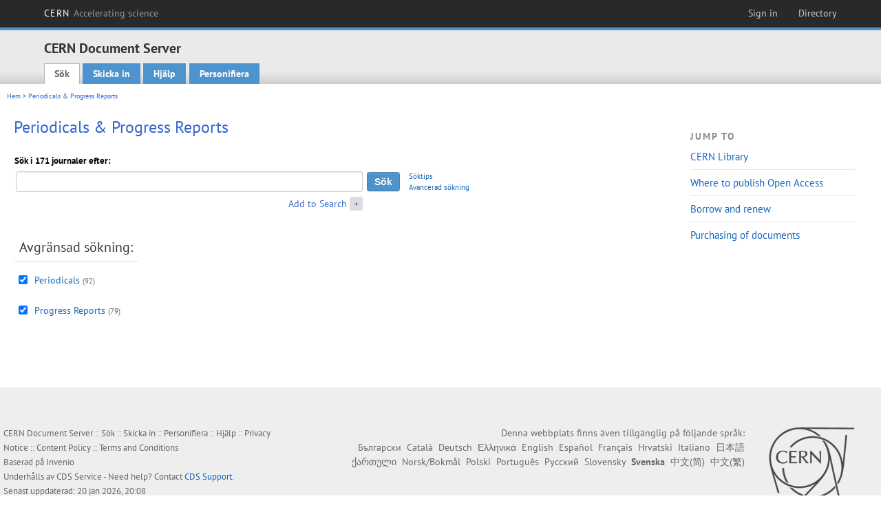

--- FILE ---
content_type: text/html; charset=utf-8
request_url: https://cds.cern.ch/collection/Periodicals%20%26%20Progress%20Reports?ln=sv
body_size: 6092
content:
<!DOCTYPE html PUBLIC "-//W3C//DTD XHTML 1.0 Transitional//EN"
"http://www.w3.org/TR/xhtml1/DTD/xhtml1-transitional.dtd">

<!--[if IEMobile 7]><html class="iem7" xmlns="http://www.w3.org/1999/xhtml" lang="sv" xml:lang="sv" xmlns:og="http://ogp.me/ns#" xmlns:fb="http://ogp.me/ns/fb#"><![endif]-->
<!--[if lte IE 6]><html class="ie6 ie6-7 ie6-8" xmlns="http://www.w3.org/1999/xhtml" lang="sv" xml:lang="sv" xmlns:og="http://ogp.me/ns#" xmlns:fb="http://ogp.me/ns/fb#"><![endif]-->
<!--[if (IE 7)&(!IEMobile)]><html class="ie7 ie6-7 ie6-8" xmlns="http://www.w3.org/1999/xhtml" lang="sv" xml:lang="sv" xmlns:og="http://ogp.me/ns#" xmlns:fb="http://ogp.me/ns/fb#"><![endif]-->
<!--[if IE 8]><html class="ie8 ie6-8" xmlns="http://www.w3.org/1999/xhtml" lang="sv" xml:lang="sv" xmlns:og="http://ogp.me/ns#" xmlns:fb="http://ogp.me/ns/fb#"><![endif]-->
<!--[if (gte IE 9)|(gt IEMobile 7)]><!--><html xmlns="http://www.w3.org/1999/xhtml" lang="sv" xml:lang="sv" xmlns:og="http://ogp.me/ns#" xmlns:fb="http://ogp.me/ns/fb#"><!--<![endif]-->

<head>
 <title>Periodicals &amp; Progress Reports - CERN Document Server</title>
<link href='https://framework.web.cern.ch/framework/2.0/fonts/PTSansWeb/PTSansWeb.css' rel='stylesheet' type='text/css' />
 <link rel="stylesheet" href="https://cds.cern.ch/img/invenio.css?v=20141127" type="text/css" />
 <link rel="stylesheet" href="https://cds.cern.ch/img/cern_theme/css/cern_theme.css?v=20141127" type="text/css" />
 <link rel="stylesheet"href="/css/font-awesome.min.css">
 <meta http-equiv="X-UA-Compatible" content="IE=Edge"/>



<link rel="stylesheet" href="https://cds.cern.ch/img/cern_toolbar/css/toolbar.css" type="text/css" />
<!--[if lt IE 8]>
    <link href="https://cds.cern.ch/img/cern_toolbar/css/toolbar-ie.css" rel="stylesheet" type="text/css">
<![endif]-->

 <!--[if lt IE 8]>
   <link rel="stylesheet" type="text/css" href="https://cds.cern.ch/img/invenio-ie7.css" />
 <![endif]-->
 <!--[if gt IE 8]>
   <style type="text/css">div.restrictedflag {filter:none;}</style>
 <![endif]-->

   <link rel="canonical" href="https://cds.cern.ch/collection/Periodicals%20%26%20Progress%20Reports" />
  <link rel="alternate" hreflang="el" href="https://cds.cern.ch/collection/Periodicals%20%26%20Progress%20Reports?ln=el" />
  <link rel="alternate" hreflang="fr" href="https://cds.cern.ch/collection/Periodicals%20%26%20Progress%20Reports?ln=fr" />
  <link rel="alternate" hreflang="bg" href="https://cds.cern.ch/collection/Periodicals%20%26%20Progress%20Reports?ln=bg" />
  <link rel="alternate" hreflang="zh-TW" href="https://cds.cern.ch/collection/Periodicals%20%26%20Progress%20Reports?ln=zh_TW" />
  <link rel="alternate" hreflang="pt" href="https://cds.cern.ch/collection/Periodicals%20%26%20Progress%20Reports?ln=pt" />
  <link rel="alternate" hreflang="no" href="https://cds.cern.ch/collection/Periodicals%20%26%20Progress%20Reports?ln=no" />
  <link rel="alternate" hreflang="hr" href="https://cds.cern.ch/collection/Periodicals%20%26%20Progress%20Reports?ln=hr" />
  <link rel="alternate" hreflang="ca" href="https://cds.cern.ch/collection/Periodicals%20%26%20Progress%20Reports?ln=ca" />
  <link rel="alternate" hreflang="de" href="https://cds.cern.ch/collection/Periodicals%20%26%20Progress%20Reports?ln=de" />
  <link rel="alternate" hreflang="it" href="https://cds.cern.ch/collection/Periodicals%20%26%20Progress%20Reports?ln=it" />
  <link rel="alternate" hreflang="zh-CN" href="https://cds.cern.ch/collection/Periodicals%20%26%20Progress%20Reports?ln=zh_CN" />
  <link rel="alternate" hreflang="sv" href="https://cds.cern.ch/collection/Periodicals%20%26%20Progress%20Reports?ln=sv" />
  <link rel="alternate" hreflang="sk" href="https://cds.cern.ch/collection/Periodicals%20%26%20Progress%20Reports?ln=sk" />
  <link rel="alternate" hreflang="en" href="https://cds.cern.ch/collection/Periodicals%20%26%20Progress%20Reports?ln=en" />
  <link rel="alternate" hreflang="pl" href="https://cds.cern.ch/collection/Periodicals%20%26%20Progress%20Reports?ln=pl" />
  <link rel="alternate" hreflang="ru" href="https://cds.cern.ch/collection/Periodicals%20%26%20Progress%20Reports?ln=ru" />
  <link rel="alternate" hreflang="ka" href="https://cds.cern.ch/collection/Periodicals%20%26%20Progress%20Reports?ln=ka" />
  <link rel="alternate" hreflang="ja" href="https://cds.cern.ch/collection/Periodicals%20%26%20Progress%20Reports?ln=ja" />
  <link rel="alternate" hreflang="es" href="https://cds.cern.ch/collection/Periodicals%20%26%20Progress%20Reports?ln=es" />

 <link rel="alternate" type="application/rss+xml" title="CERN Document Server RSS" href="https://cds.cern.ch/rss?cc=Periodicals%20%26%20Progress%20Reports" />
 <link rel="search" type="application/opensearchdescription+xml" href="https://cds.cern.ch/opensearchdescription" title="CERN Document Server" />
 <link rel="unapi-server" type="application/xml" title="unAPI" href="https://cds.cern.ch/unapi" />
 
 <link rel="apple-touch-icon" href="/apple-touch-icon.png"/>
 <link rel="apple-touch-icon-precomposed" href="/apple-touch-icon-precomposed.png"/>
 <meta http-equiv="Content-Type" content="text/html; charset=utf-8" />
 <meta http-equiv="Content-Language" content="sv" />
 <meta name="description" content="CERN Document Server - Periodicals &amp; Progress Reports" />
 <meta name="keywords" content="CERN Document Server, Periodicals &amp; Progress Reports" />
 <script type="text/javascript" src="https://cds.cern.ch/js/jquery.min.js"></script>
 <!-- WebNews CSS library -->
 <link rel="stylesheet" href="https://cds.cern.ch/img/webnews.css" type="text/css" />
 <!-- WebNews JS library -->
 <script type="text/javascript" src="https://cds.cern.ch/js/webnews.js?v=20131009"></script>
 <meta property="fb:app_id" content="137353533001720"/>
 <script type="text/x-mathjax-config">
MathJax.Hub.Config({
  tex2jax: {inlineMath: [['$','$']],
            processEscapes: true},
  showProcessingMessages: false,
  messageStyle: "none"
});
</script>
<script src="/MathJax/MathJax.js?config=TeX-AMS_CHTML" type="text/javascript">
</script>
 <style></style>
</head>
<body class="search" lang="sv">



<!-- toolbar starts -->
  
        <div id="cern-toolbar">
            <h1><a href="http://cern.ch" title="CERN">CERN <span>Accelerating science</span></a></h1>
			<ul>
				
                   <li class="cern-accountlinks"><a class="cern-account" href="https://cds.cern.ch/youraccount/login?ln=sv&amp;referer=https%3A//cds.cern.ch/collection/Periodicals%20%26%20Progress%20Reports%3Fln%3Dsv" title="Sign in to your CERN account">Sign in</a></li>
                                <li><a class="cern-directory" href="http://cern.ch/directory" title="Search CERN resources and browse the directory">Directory</a></li>
			</ul>
	</div>


<!-- toolbar ends -->

<!-- Nav header starts-->

<div role="banner" class="clearfix" id="header">

    <div class="header-inner inner">
      <hgroup class="clearfix">

<h2 id="site-name">
                <a rel="home" title="Home" href="/"><span>CERN Document Server</span></a>
              </h2>
              <h3 id="site-slogan">Access articles, reports and multimedia content in HEP</h3>
      </hgroup><!-- /#name-and-slogan -->


              <div role="navigation" id="main-navigation" class="cdsmenu">
          <h2 class="element-invisible">Main menu</h2><ul class="links inline clearfix">
<li class="menu-386 first active-trail"><a class="active-trail" href="https://cds.cern.ch/?ln=sv">Sök</a></li>
<li class="menu-444 "><a class="" title="" href="https://cds.cern.ch/submit?ln=sv">Skicka in</a></li>
<li class="menu-426 "><a class="" href="https://cds.cern.ch/help/?ln=sv">Hjälp</a></li>
<li class="leaf hassubcdsmenu">
        <a hreflang="en" class="header" href="https://cds.cern.ch/youraccount/display?ln=sv">Personifiera</a>
        <ul class="subsubcdsmenu"><li><a href="https://cds.cern.ch/youralerts/list?ln=sv">Your alerts</a></li><li><a href="https://cds.cern.ch/yourbaskets/display?ln=sv">Your baskets</a></li><li><a href="https://cds.cern.ch/yourcomments?ln=sv">Your comments</a></li><li><a href="https://cds.cern.ch/youralerts/display?ln=sv">Your searches</a></li></ul></li>

</ul>        </div>

    </div>
  </div>

<!-- Nav header ends-->


<table class="navtrailbox">
 <tr>
  <td class="navtrailboxbody">
   <a href="/?ln=sv" class="navtrail">Hem</a> &gt; Periodicals &amp; Progress Reports
  </td>
 </tr>
</table>

</div>
        
<div class="pagebody">
  <div class="pagebodystripeleft">
    <div class="pageboxlefttop"></div>
    <div class="pageboxlefttopadd"></div>
    <div class="pageboxleftbottomadd"></div>
    <div class="pageboxleftbottom"></div>
  </div>
  <div class="pagebodystriperight">
    <div class="pageboxrighttop"></div>
    <div class="pageboxrighttopadd"><!-- Periodicals &amp; Progress Reports (Jump To) --><!-- DO NOT EDIT PORTALBOX MANUALLY! Done via the portalboxadmin tool --><table class="jumptobox">
<td>

<div class="jumptobox-links"><span class="jumptobox-header">Jump to</span><ul>
<li><a href="https://library.cern">CERN Library</a></li>
<li><a href="https://scientific-info.cern/submit-and-publish/publish-open-access">Where to publish Open Access</a></li>
<li><a href="https://scientific-info.cern/search-and-read/borrow-and-renew">Borrow and renew</a></li>
<li><a href="https://scientific-info.cern/search-and-read/buy-book-standard-journal">Purchasing of documents</a></li>

</ul></div>

</td>
</table>
<div class="jumptobox-spacer">&nbsp;</div>
<style type="text/css">
.pagebodystriperight  {
width: 300px;
}
</style>
<script type="text/javascript">

$(function(){ // document ready
  var no_media_queries_support = (jQuery.browser.msie && jQuery.browser.version < 9);
  var no_scrolling = (jQuery.browser.msie && jQuery.browser.version < 8);
  if (!!$(".jumptobox").offset()) {

    function update_jumpbox_visibility(event){
        if (no_media_queries_support) {
            if ($(window).width() >= 1100) {
              $('table.jumptobox').css({display: "block"});
              $('div.jumptobox-spacer').css({display: "block"});
            } else {
              $('table.jumptobox').css({display: "none"});
              $('div.jumptobox-spacer').css({display: "none"});
            }
        }
    }
    $(window).resize(update_jumpbox_visibility);
    update_jumpbox_visibility();
    var stickyTop =$(".jumptobox").offset().top;

    $(window).scroll(function(){
      if (no_scrolling) {return};
      var windowTop = $(window).scrollTop();
      if (stickyTop < windowTop){
        $(".jumptobox").css({ position: 'fixed', top: 0 });
        $(".jumptobox-spacer").css({height: $(".narrowandfocusonsearchbox").height() - 250})
      }
      else {
        $(".jumptobox").css('position','static');
        $(".jumptobox-spacer").css({height: $(".narrowandfocusonsearchbox").height() - 250});
      }
    });

  }
});

/*
$(function() {
    var $sidebar   = $(".jumptobox"),
        $window    = $(window),
        offset     = $sidebar.offset(),
        topPadding = 15;

    $window.scroll(function() {
        if ($window.scrollTop() > offset.top) {
            $sidebar.stop().animate({
                marginTop: $window.scrollTop()  - offset.top + topPadding
            }, 0);
        } else {
            $sidebar.stop().animate({
                marginTop: 0
            }, 0);
        }
    });

});
*/
</script>
<!-- DO NOT REMOVE: 
{"suffix": "", "links": [["https://library.cern", "CERN Library"], ["https://scientific-info.cern/submit-and-publish/publish-open-access", "Where to publish Open Access"], ["https://scientific-info.cern/search-and-read/borrow-and-renew", "Borrow and renew"], ["https://scientific-info.cern/search-and-read/buy-book-standard-journal", "Purchasing of documents"]], "__id": 568, "__coll": ["Periodicals &amp; Progress Reports"], "__name": "Periodicals &amp; Progress Reports (Jump To)", "prefix": "", "__ln": "en", "__class": "JumpLinksPortalbox"}
--></div>
    <div class="pageboxrightbottomadd"></div>
    <div class="pageboxrightbottom"></div>
  </div>
  <div class="pagebodystripemiddle">
    
    <div class="headline_div"><h1 class="headline">Periodicals &amp; Progress Reports</h1></div>
    
    
               <form name="search" action="/search" method="get">
               
        <!--create_searchfor_addtosearch()-->
        <input type="hidden" name="ln" value="sv" /><input type="hidden" name="cc" value="Periodicals &amp; Progress Reports" /><input type="hidden" name="sc" value="1" /><script>
        $(document).ready(function() {
        
            $('a#advbox-toggle').click(function() {
                $('#advbox').slideToggle();
                var sign = $('a#advbox-toggle-button').text();
                $('a#advbox-toggle-button').text(sign == "+" ? "−" : "+");
                return false;
            });
            $('a#advbox-toggle-button').click(function() {
                 $('#advbox').slideToggle();
                 var sign = $(this).text();
                 $(this).text(sign == "+" ? "−" : "+");
                 return false;
             });
             $('select[name=f1]').change(function(){
                 if ($(this).val() == 'author' && $('select[name=m1]').val() == 'a'){
                     $('select[name=m1]').val('e');
                 }
             });


        });
        </script>
        <table class="searchbox simplesearch">
        
            <thead>
                <tr align="left">
                    <th colspan="3" class="searchboxheader">Sök i 171 journaler efter:</th>
                </tr>
            </thead>
            
        <tbody>
        <tr valign="center">
            <td class="searchboxbody"><input type="text" name="p" size="60" value="" class="simplesearchfield"/></td>
            <td class="searchboxbody"><input class="formbutton" type="submit" name="action_search" value="Sök" /></td>
            <td class="searchboxbody" align="left" style="font-size:80%; line-height:1.5em;">
                <a href="https://cds.cern.ch/help/search-tips?ln=sv">Söktips</a><br/>
                <a href="/collection/Periodicals%20%26%20Progress%20Reports?ln=sv&amp;as=1">Avancerad sökning</a>
            </td>
        </tr>
        <tr valign="baseline">
            <td class="searchboxbody" align="right">
                <small><a href="#" id="advbox-toggle">Add to Search</a>
                       <a href="#" id="advbox-toggle-button"/>+</a></small>
            </td>
        </tr>
         </tbody></table>
        
        <table class="searchbox simplesearch">
        <tr><td>
        <div id="advbox" class="searchboxbody" style="display:none">
            
        <select name="op1">
        <option value="a">OCH</option>
        <option value="o">ELLER</option>
        <option value="n">INTE</option>
        </select>
        
            
        <select name="m1">
        <option value="a">Samtliga ord:</option>
        <option value="o">Minst ett av orden:</option>
        <option value="e">Exakt fras:</option>
        <option value="p">Partiell fras:</option>
        <option value="r">Reguljärt uttryck:</option>
        </select>
        
            <input type="text" name="p1" size="30" class="advancedsearchfield"/>
            <select name="f1"><option value="" selected="selected">samtliga fält</option><option value="title">titel</option><option value="author">författare</option><option value="abstract">sammanfattning</option><option value="reportnumber">rapportnummer</option><option value="year">år</option></select>
            <input class="formbutton" type="submit" name="action_asearch" value="Add to Search"/>
            <br>
            <small><input type="checkbox" name="f" value="fulltext" unchecked> Search also in the full-text of all documents</small>
        </div>
        </td></tr>
        </table>
        
               
               
                    <table cellspacing="0" cellpadding="0" border="0" class="narrowandfocusonsearchbox">
                      <tr>
                        <td valign="top"><table class="narrowsearchbox">
                   <thead>
                    <tr>
                     <th colspan="2" align="left" class="narrowsearchboxheader">
                      Avgränsad sökning:
                     </th>
                    </tr>
                   </thead>
                   <tbody><tr><td class="narrowsearchboxbody" valign="top"><input type="checkbox" name="c" value="Periodicals" checked="checked" /></td><td valign="top"><span class="collection-first-level"><a href="/collection/Periodicals?ln=sv">Periodicals</a>&nbsp;<small class="nbdoccoll">(92)</small></span> </td></tr><tr><td class="narrowsearchboxbody" valign="top"><input type="checkbox" name="c" value="Progress Reports" checked="checked" /></td><td valign="top"><span class="collection-first-level"><a href="/collection/Progress%20Reports?ln=sv">Progress Reports</a>&nbsp;<small class="nbdoccoll">(79)</small></span> </td></tr></tbody></table></td>
                   </tr></table>
               </form>
  </div>
  <div class="clear"></div>
</div>


<footer id="footer" class="pagefooter clearfix">

<!-- replaced page footer -->

 <div class="pagefooterstripeleft">
  CERN Document Server&nbsp;::&nbsp;<a class="footer" href="https://cds.cern.ch/?ln=sv">Sök</a>&nbsp;::&nbsp;<a class="footer" href="https://cds.cern.ch/submit?ln=sv">Skicka in</a>&nbsp;::&nbsp;<a class="footer" href="https://cds.cern.ch/youraccount/display?ln=sv">Personifiera</a>&nbsp;::&nbsp;<a class="footer" href="https://cds.cern.ch/help/?ln=sv">Hjälp</a>&nbsp;::&nbsp;<a class="footer" href="https://cern.service-now.com/service-portal?id=privacy_policy&se=CDS-Service" target="_blank">Privacy Notice</a>&nbsp;::&nbsp;<a class="footer" href="https://repository.cern/content-policy" target="_blank">Content Policy</a>&nbsp;::&nbsp;<a class="footer" href="https://repository.cern/terms" target="_blank">Terms and Conditions</a>
  <br />
  Baserad på <a class="footer" href="http://invenio-software.org/">Invenio</a>
  <br />
  Underhålls av <a class="footer" href="https://cern.service-now.com/service-portal?id=service_element&name=CDS-Service">CDS Service</a> - Need help? Contact <a href="https://cern.service-now.com/service-portal?id=service_element&name=CDS-Service">CDS Support</a>.
  <br />
  Senast uppdaterad: 20 jan 2026, 20:08
 </div>

<div class="pagefooterstriperight">

  <div  class="cern-logo">
    <a id="logo" href="http://cern.ch" title="CERN" rel="CERN" ><img src="https://cds.cern.ch/img/cern_theme/img/cern-logo-large.png" alt="CERN" /></a>
  </div>
  <div class="cern-languagebox">
    Denna webbplats finns även tillgänglig på följande språk:<br /><a href="/collection/Periodicals%20%26%20Progress%20Reports?ln=bg" class="langinfo">Български</a> &nbsp;<a href="/collection/Periodicals%20%26%20Progress%20Reports?ln=ca" class="langinfo">Català</a> &nbsp;<a href="/collection/Periodicals%20%26%20Progress%20Reports?ln=de" class="langinfo">Deutsch</a> &nbsp;<a href="/collection/Periodicals%20%26%20Progress%20Reports?ln=el" class="langinfo">Ελληνικά</a> &nbsp;<a href="/collection/Periodicals%20%26%20Progress%20Reports?ln=en" class="langinfo">English</a> &nbsp;<a href="/collection/Periodicals%20%26%20Progress%20Reports?ln=es" class="langinfo">Español</a> &nbsp;<a href="/collection/Periodicals%20%26%20Progress%20Reports?ln=fr" class="langinfo">Français</a> &nbsp;<a href="/collection/Periodicals%20%26%20Progress%20Reports?ln=hr" class="langinfo">Hrvatski</a> &nbsp;<a href="/collection/Periodicals%20%26%20Progress%20Reports?ln=it" class="langinfo">Italiano</a> &nbsp;<a href="/collection/Periodicals%20%26%20Progress%20Reports?ln=ja" class="langinfo">日本語</a> &nbsp;<a href="/collection/Periodicals%20%26%20Progress%20Reports?ln=ka" class="langinfo">ქართული</a> &nbsp;<a href="/collection/Periodicals%20%26%20Progress%20Reports?ln=no" class="langinfo">Norsk/Bokmål</a> &nbsp;<a href="/collection/Periodicals%20%26%20Progress%20Reports?ln=pl" class="langinfo">Polski</a> &nbsp;<a href="/collection/Periodicals%20%26%20Progress%20Reports?ln=pt" class="langinfo">Português</a> &nbsp;<a href="/collection/Periodicals%20%26%20Progress%20Reports?ln=ru" class="langinfo">Русский</a> &nbsp;<a href="/collection/Periodicals%20%26%20Progress%20Reports?ln=sk" class="langinfo">Slovensky</a> &nbsp;<span class="langinfo">Svenska</span> &nbsp;<a href="/collection/Periodicals%20%26%20Progress%20Reports?ln=zh_CN" class="langinfo">中文(简)</a> &nbsp;<a href="/collection/Periodicals%20%26%20Progress%20Reports?ln=zh_TW" class="langinfo">中文(繁)</a>
  </div>
</div>

<!-- replaced page footer -->
</footer>
<script type="text/javascript">

  var SyndeticsBookCovers = (function() {
    var SMALL_SIZE = "sc.gif",
        MEDIUM_SIZE = "mc.gif",
        RAW_URL = "https://secure.syndetics.com/index.aspx?isbn=THEISBN/THESIZE&client=cernlibrary";

    replaceCover = function(imgElement, isbns, hdFormat) {
      var img = new Image(),
          size = hdFormat ? MEDIUM_SIZE : SMALL_SIZE;
      var _isbns = isbns.sort(function(a, b) {
        // sort from shortest to longest ISBN (more modern)
        return a.length > b.length ? 1 : -1;
      });

      function next() {
        var isbn = _isbns.pop();
        if (isbn) {
          var url = RAW_URL.replace("THEISBN", isbn).replace("THESIZE", size);
          img.src = url;
        }
      }

      function done() {
        imgElement.src = img.src;
      }

      img.onload = function() {
        if (this.width > 1) {
          done();
        } else {
          next();
        }
      };

      next();
    };

    return {
      replaceCover: replaceCover
    };
  })();

  $(document).ready(function() {

      // get book covers
      $("img.book-cover").each(function() {
        var $this = $(this),
            strIsbns = $this.data("isbns") || "",
            isbnsArray = String(strIsbns).split(","),
            hdFormat = $this.hasClass("hd");
        SyndeticsBookCovers.replaceCover(this, isbnsArray, hdFormat);
      });

      // WebNews tooltips
      $.ajax({
          url: "/news/tooltips",
          success: function(data) {
              create_tooltips(data);
          },
          dataType: "json",
          cache: false
      });
  });

</script>
<!-- Feedback script -->
<script src="//cds.cern.ch/js/feedback.js"></script>
<!-- Feedback script -->
        
<!-- Matomo -->
<script>
  var _paq = window._paq = window._paq || [];
  /* tracker methods like "setCustomDimension" should be called before "trackPageView" */
  _paq.push(['trackPageView']);
  _paq.push(['enableLinkTracking']);
  (function() {
    var u="https://webanalytics.web.cern.ch/";
    _paq.push(['setTrackerUrl', u+'matomo.php']);
    _paq.push(['setSiteId', '756']);
    var d=document, g=d.createElement('script'), s=d.getElementsByTagName('script')[0];
    g.async=true; g.src=u+'matomo.js'; s.parentNode.insertBefore(g,s);
  })();
</script>
<!-- End Matomo Code -->
          
</body>
</html>
        